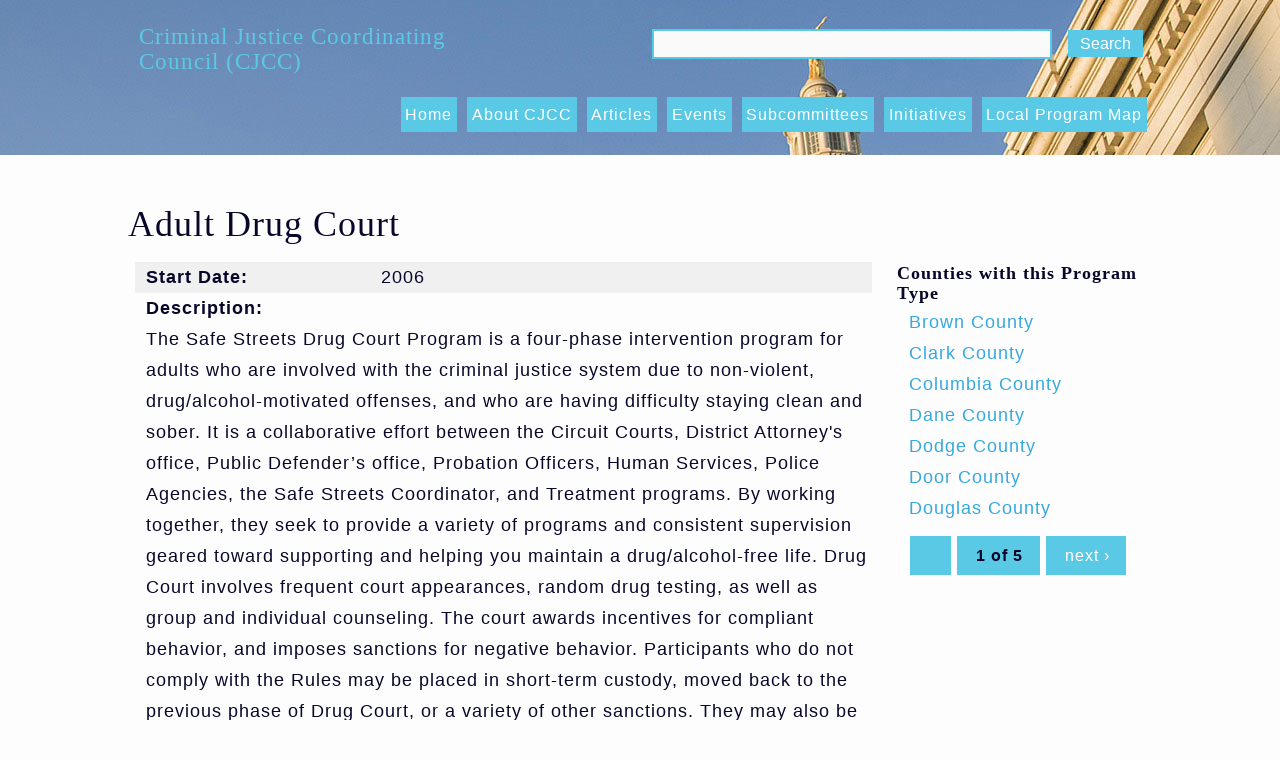

--- FILE ---
content_type: text/html; charset=utf-8
request_url: https://missingpersons.doj.wi.gov/county/winnebago-county/adult-drug-court
body_size: 6300
content:
<!DOCTYPE html>
<html lang="en" dir="ltr">
<head profile="http://www.w3.org/1999/xhtml/vocab">
  <meta http-equiv="Content-Type" content="text/html; charset=utf-8" />
<link rel="shortcut icon" href="https://cjcc.doj.wi.gov/sites/default/files/cjcc_favicon.png" type="image/png" />
<meta name="generator" content="Drupal 7 (https://www.drupal.org)" />
<script type="text/javascript" src="/ruxitagentjs_ICANVfqrux_10327251022105625.js" data-dtconfig="rid=RID_-1670189868|rpid=1838222973|domain=wi.gov|reportUrl=/rb_a5501bc4-57b7-4c6f-9eea-c2d026aedd19|app=6272ec72a7186d22|cuc=jh2knqrm|owasp=1|mel=100000|featureHash=ICANVfqrux|dpvc=1|lastModification=1765791420377|srsr=10000|tp=500,50,0|rdnt=1|uxrgce=1|srbbv=2|agentUri=/ruxitagentjs_ICANVfqrux_10327251022105625.js"></script><link rel="canonical" href="https://cjcc.doj.wi.gov/county/winnebago-county/adult-drug-court" />
<link rel="shortlink" href="https://cjcc.doj.wi.gov/node/683" />
  <title>Adult Drug Court | Criminal Justice Coordinating Council (CJCC)</title>
  <style type="text/css" media="all">
@import url("https://cjcc.doj.wi.gov/modules/system/system.base.css?t8wuvl");
@import url("https://cjcc.doj.wi.gov/modules/system/system.menus.css?t8wuvl");
@import url("https://cjcc.doj.wi.gov/modules/system/system.messages.css?t8wuvl");
@import url("https://cjcc.doj.wi.gov/modules/system/system.theme.css?t8wuvl");
</style>
<style type="text/css" media="all">
@import url("https://cjcc.doj.wi.gov/sites/all/modules/calendar/css/calendar_multiday.css?t8wuvl");
@import url("https://cjcc.doj.wi.gov/modules/comment/comment.css?t8wuvl");
@import url("https://cjcc.doj.wi.gov/modules/field/theme/field.css?t8wuvl");
@import url("https://cjcc.doj.wi.gov/modules/node/node.css?t8wuvl");
@import url("https://cjcc.doj.wi.gov/modules/search/search.css?t8wuvl");
@import url("https://cjcc.doj.wi.gov/modules/user/user.css?t8wuvl");
@import url("https://cjcc.doj.wi.gov/sites/all/modules/extlink/css/extlink.css?t8wuvl");
@import url("https://cjcc.doj.wi.gov/sites/all/modules/views/css/views.css?t8wuvl");
@import url("https://cjcc.doj.wi.gov/sites/all/modules/ckeditor/css/ckeditor.css?t8wuvl");
</style>
<style type="text/css" media="all">
@import url("https://cjcc.doj.wi.gov/sites/all/modules/ctools/css/ctools.css?t8wuvl");
@import url("https://cjcc.doj.wi.gov/sites/all/modules/panels/css/panels.css?t8wuvl");
@import url("https://cjcc.doj.wi.gov/sites/all/modules/panels/plugins/layouts/flexible/flexible.css?t8wuvl");
@import url("https://cjcc.doj.wi.gov/sites/all/modules/date/date_api/date.css?t8wuvl");
@import url("https://cjcc.doj.wi.gov/sites/all/modules/addressfield/addressfield.css?t8wuvl");
@import url("https://cjcc.doj.wi.gov/sites/default/files/ctools/css/1f34655558e9e6d2596f1555661eabcf.css?t8wuvl");
@import url("https://cjcc.doj.wi.gov/sites/all/modules/custom_dropdown_menu/theme/custom_dropdown_menu.css?t8wuvl");
</style>
<style type="text/css" media="all">
@import url("https://cjcc.doj.wi.gov/sites/all/themes/cjcc/css/style.css?t8wuvl");
@import url("https://cjcc.doj.wi.gov/sites/all/themes/cjcc/css/program.css?t8wuvl");
@import url("https://cjcc.doj.wi.gov/sites/all/themes/cjcc/css/county-map.css?t8wuvl");
@import url("https://cjcc.doj.wi.gov/sites/all/themes/cjcc/css/fonts.css?t8wuvl");
@import url("https://cjcc.doj.wi.gov/sites/all/themes/cjcc/css/font-awesome.min.css?t8wuvl");
</style>

<!--[if lte IE 8]>
<link type="text/css" rel="stylesheet" href="https://cjcc.doj.wi.gov/sites/all/themes/cjcc/css/ie8.css?t8wuvl" media="all" />
<![endif]-->

<!--[if lte IE 7]>
<link type="text/css" rel="stylesheet" href="https://cjcc.doj.wi.gov/sites/all/themes/cjcc/css/ie.css?t8wuvl" media="all" />
<![endif]-->

<!--[if IE 6]>
<link type="text/css" rel="stylesheet" href="https://cjcc.doj.wi.gov/sites/all/themes/cjcc/css/ie6.css?t8wuvl" media="all" />
<![endif]-->
  <script type="text/javascript" src="https://cjcc.doj.wi.gov/sites/all/modules/jquery_update/replace/jquery/1.10/jquery.min.js?v=1.10.2"></script>
<script type="text/javascript" src="https://cjcc.doj.wi.gov/misc/jquery-extend-3.4.0.js?v=1.10.2"></script>
<script type="text/javascript" src="https://cjcc.doj.wi.gov/misc/jquery-html-prefilter-3.5.0-backport.js?v=1.10.2"></script>
<script type="text/javascript" src="https://cjcc.doj.wi.gov/misc/jquery.once.js?v=1.2"></script>
<script type="text/javascript" src="https://cjcc.doj.wi.gov/misc/drupal.js?t8wuvl"></script>
<script type="text/javascript" src="https://cjcc.doj.wi.gov/sites/all/modules/entityreference/js/entityreference.js?t8wuvl"></script>
<script type="text/javascript" src="https://cjcc.doj.wi.gov/sites/all/modules/cjcc_custom/js/accordion_for_programs.js?t8wuvl"></script>
<script type="text/javascript" src="https://cjcc.doj.wi.gov/sites/all/modules/google_analytics/googleanalytics.js?t8wuvl"></script>
<script type="text/javascript" src="https://www.googletagmanager.com/gtag/js?id=G-VBL3VYYVGL"></script>
<script type="text/javascript">
<!--//--><![CDATA[//><!--
window.dataLayer = window.dataLayer || [];function gtag(){dataLayer.push(arguments)};gtag("js", new Date());gtag("set", "developer_id.dMDhkMT", true);gtag("config", "G-VBL3VYYVGL", {"groups":"default","anonymize_ip":true});
//--><!]]>
</script>
<script type="text/javascript" src="https://cjcc.doj.wi.gov/sites/all/modules/custom_dropdown_menu/theme/custom_dropdown_menu.js?t8wuvl"></script>
<script type="text/javascript" src="https://cjcc.doj.wi.gov/sites/all/modules/extlink/js/extlink.js?t8wuvl"></script>
<script type="text/javascript" src="https://cjcc.doj.wi.gov/sites/all/themes/cjcc/js/jquery-1.11.1.min.js?t8wuvl"></script>
<script type="text/javascript" src="https://cjcc.doj.wi.gov/sites/all/themes/cjcc/js/slideup.js?t8wuvl"></script>
<script type="text/javascript" src="https://cjcc.doj.wi.gov/sites/all/themes/cjcc/js/html5shiv.js?t8wuvl"></script>
<script type="text/javascript" src="https://cjcc.doj.wi.gov/sites/all/themes/cjcc/js/jquery.fittext.js?t8wuvl"></script>
<script type="text/javascript" src="https://cjcc.doj.wi.gov/sites/all/themes/cjcc/js/modernizr.custom.js?t8wuvl"></script>
<script type="text/javascript" src="https://cjcc.doj.wi.gov/sites/all/themes/cjcc/js/li-link.js?t8wuvl"></script>
<script type="text/javascript" src="https://cjcc.doj.wi.gov/sites/all/themes/cjcc/js/classie.js?t8wuvl"></script>
<script type="text/javascript" src="https://cjcc.doj.wi.gov/sites/all/themes/cjcc/js/navigation.js?t8wuvl"></script>
<script type="text/javascript">
<!--//--><![CDATA[//><!--
jQuery.extend(Drupal.settings, {"basePath":"\/","pathPrefix":"","setHasJsCookie":0,"ajaxPageState":{"theme":"cjcc","theme_token":"4ljyeAcUN1w-kIE0XtRN4UTa5-HaCb6wzuadgi4ucBk","js":{"sites\/all\/modules\/jquery_update\/replace\/jquery\/1.10\/jquery.min.js":1,"misc\/jquery-extend-3.4.0.js":1,"misc\/jquery-html-prefilter-3.5.0-backport.js":1,"misc\/jquery.once.js":1,"misc\/drupal.js":1,"sites\/all\/modules\/entityreference\/js\/entityreference.js":1,"sites\/all\/modules\/cjcc_custom\/js\/accordion_for_programs.js":1,"sites\/all\/modules\/google_analytics\/googleanalytics.js":1,"https:\/\/www.googletagmanager.com\/gtag\/js?id=G-VBL3VYYVGL":1,"0":1,"sites\/all\/modules\/custom_dropdown_menu\/theme\/custom_dropdown_menu.js":1,"sites\/all\/modules\/extlink\/js\/extlink.js":1,"sites\/all\/themes\/cjcc\/js\/jquery-1.11.1.min.js":1,"sites\/all\/themes\/cjcc\/js\/slideup.js":1,"sites\/all\/themes\/cjcc\/js\/html5shiv.js":1,"sites\/all\/themes\/cjcc\/js\/jquery.fittext.js":1,"sites\/all\/themes\/cjcc\/js\/modernizr.custom.js":1,"sites\/all\/themes\/cjcc\/js\/li-link.js":1,"sites\/all\/themes\/cjcc\/js\/classie.js":1,"sites\/all\/themes\/cjcc\/js\/navigation.js":1},"css":{"modules\/system\/system.base.css":1,"modules\/system\/system.menus.css":1,"modules\/system\/system.messages.css":1,"modules\/system\/system.theme.css":1,"sites\/all\/modules\/calendar\/css\/calendar_multiday.css":1,"modules\/comment\/comment.css":1,"modules\/field\/theme\/field.css":1,"modules\/node\/node.css":1,"modules\/search\/search.css":1,"modules\/user\/user.css":1,"sites\/all\/modules\/extlink\/css\/extlink.css":1,"sites\/all\/modules\/views\/css\/views.css":1,"sites\/all\/modules\/ckeditor\/css\/ckeditor.css":1,"sites\/all\/modules\/ctools\/css\/ctools.css":1,"sites\/all\/modules\/panels\/css\/panels.css":1,"sites\/all\/modules\/panels\/plugins\/layouts\/flexible\/flexible.css":1,"sites\/all\/modules\/date\/date_api\/date.css":1,"sites\/all\/modules\/addressfield\/addressfield.css":1,"public:\/\/ctools\/css\/1f34655558e9e6d2596f1555661eabcf.css":1,"sites\/all\/modules\/custom_dropdown_menu\/theme\/custom_dropdown_menu.css":1,"sites\/all\/themes\/cjcc\/css\/style.css":1,"sites\/all\/themes\/cjcc\/css\/program.css":1,"sites\/all\/themes\/cjcc\/css\/county-map.css":1,"sites\/all\/themes\/cjcc\/css\/fonts.css":1,"sites\/all\/themes\/cjcc\/css\/font-awesome.min.css":1,"sites\/all\/themes\/cjcc\/css\/ie8.css":1,"sites\/all\/themes\/cjcc\/css\/ie.css":1,"sites\/all\/themes\/cjcc\/css\/ie6.css":1}},"googleanalytics":{"account":["G-VBL3VYYVGL"],"trackOutbound":1,"trackMailto":1,"trackDownload":1,"trackDownloadExtensions":"7z|aac|arc|arj|asf|asx|avi|bin|csv|doc(x|m)?|dot(x|m)?|exe|flv|gif|gz|gzip|hqx|jar|jpe?g|js|mp(2|3|4|e?g)|mov(ie)?|msi|msp|pdf|phps|png|ppt(x|m)?|pot(x|m)?|pps(x|m)?|ppam|sld(x|m)?|thmx|qtm?|ra(m|r)?|sea|sit|tar|tgz|torrent|txt|wav|wma|wmv|wpd|xls(x|m|b)?|xlt(x|m)|xlam|xml|z|zip"},"urlIsAjaxTrusted":{"\/county\/winnebago-county\/adult-drug-court":true},"custom_dropdown_menu":{"menu-dashboard":"Dashboard","devel":"Development","features":"Features","main-menu":"Main menu","management":"Management","navigation":"Navigation","user-menu":"User menu"},"extlink":{"extTarget":"_blank","extClass":"ext","extLabel":"(link is external)","extImgClass":0,"extIconPlacement":"append","extSubdomains":1,"extExclude":"","extInclude":"","extCssExclude":"","extCssExplicit":"","extAlert":0,"extAlertText":"This link will take you to an external web site.","mailtoClass":"mailto","mailtoLabel":"(link sends e-mail)","extUseFontAwesome":false}});
//--><!]]>
</script>
  <meta name="viewport" content="width=device-width, initial-scale=1.0">
  <meta http-equiv="X-UA-Compatible" content="IE=Edge">
</head>
<body class="html not-front not-logged-in no-sidebars page-node page-node- page-node-683 node-type-program" >
  <div id="skip-link">
    <a href="#main-content" class="element-invisible element-focusable">Skip to main content</a>
  </div>
    <body>
<header class="clearfix">
	<div class="wrapper">
            <div id="name-and-slogan">
      
       

                    <h1 id="site-name">
              <a href="/" title="Home" rel="home"><span>Criminal Justice Coordinating Council (CJCC)</span></a>
            </h1>
        
        
      </div> <!--#name-and-slogan-->
    
    <nav id="cssmenu">  <div class="region region-top-menu">
    <div id="block-search-form" class="block block-search">

    
  <div class="content">
    <form action="/county/winnebago-county/adult-drug-court" method="post" id="search-block-form" accept-charset="UTF-8"><div><div class="container-inline">
      <h2 class="element-invisible">Search form</h2>
    <div class="form-item form-type-textfield form-item-search-block-form">
  <label class="element-invisible" for="edit-search-block-form--2">Search </label>
 <input title="Enter the terms you wish to search for." type="text" id="edit-search-block-form--2" name="search_block_form" value="" size="15" maxlength="128" class="form-text" />
</div>
<div class="form-actions form-wrapper" id="edit-actions"><input type="submit" id="edit-submit" name="op" value="Search" class="form-submit" /></div><input type="hidden" name="form_build_id" value="form-7l7sOaldKsZbryGZLbElK8bD7OAOZDXJ86bYNsD2438" />
<input type="hidden" name="form_id" value="search_block_form" />
</div>
</div></form>  </div>
</div>
<div id="block-custom-dropdown-menu-main-menu" class="block block-custom-dropdown-menu">

    
  <div class="content">
    <ul id="main-menu" class="main-menu responsive-menu links"><li id="menu-item-218" class="menu-item menu-item-primary first"><a href="/">Home</a></li>
<li id="menu-item-803" class="menu-item menu-item-primary"><a href="/subcommittee/about-cjcc-0">About CJCC</a></li>
<li id="menu-item-640" class="menu-item menu-item-primary"><a href="/articles" title="CJCC Article Archive">Articles</a></li>
<li id="menu-item-628" class="menu-item menu-item-primary"><a href="/events">Events</a></li>
<li id="menu-item-639" class="menu-item menu-parent menu-item-primary"><a href="/subcommittees" title="">Subcommittees</a><ul class="sub-menu tier-two"><li id="menu-item-1331" class="menu-item menu-item-secondary first"><a href="/subcommittee/dsoti-0">Data Sharing/Outcomes, Trends, and Indicators (OTIs) Subcommittee</a></li>
<li id="menu-item-1408" class="menu-item menu-item-secondary"><a href="/subcommittee/about-cjcc-1">Executive Subcommittee</a></li>
<li id="menu-item-1378" class="menu-item menu-item-secondary"><a href="/subcommittee/rei-0">Race Equity, Inclusion, and Access Subcommittee</a></li>
<li id="menu-item-1342" class="menu-item menu-item-secondary"><a href="/subcommittee/bci-0">Treatment Alternatives and Diversion Subcommittee</a></li>
<li id="menu-item-1321" class="menu-item menu-parent menu-item-secondary last"><a href="/subcommittee/ebdms-0">Evidence-Based Decision Making Subcommittee</a><ul class="sub-menu tier-three"><li id="menu-item-1348" class="menu-item menu-item-tertiary first last"><a href="/content/ebdm-phase-v" title="EBDM Phase V">EBDM Phase V</a></li>
</ul></li>
</ul></li>
<li id="menu-item-655" class="menu-item menu-parent menu-item-primary"><a href="/initiatives">Initiatives</a><ul class="sub-menu tier-two"><li id="menu-item-1327" class="menu-item menu-item-secondary first"><a href="/initiative/nicebdmi-phasev-0">National Institute of Corrections Evidence-Based Decision Making Initiative</a></li>
<li id="menu-item-1392" class="menu-item menu-item-secondary"><a href="/node/1262">State Crisis Intervention Program</a></li>
<li id="menu-item-1389" class="menu-item menu-item-secondary"><a href="/initiative/wisconsin-deflection-initiative-wdi-0">Wisconsin Deflection Initiative (WDI)</a></li>
<li id="menu-item-1329" class="menu-item menu-item-secondary"><a href="/initiative/tad-0">Treatment Alternatives and Diversion Program (TAD)</a></li>
<li id="menu-item-1330" class="menu-item menu-item-secondary last"><a href="/node/564">Wisconsin Treatment Court and Diversion Program Standards Training</a></li>
</ul></li>
<li id="menu-item-1229" class="menu-item menu-item-primary last"><a href="/local-program-map" title="Interactive County Map with program listings">Local Program Map </a></li>
</ul>  </div>
</div>
  </div>
</nav><!-- /navigation -->
    <!--<button id="showLeft" class="btn"><a href="#">MENU <i class="fa fa-bars"></i></a></button> -->
	    </div><!--.wrapper-->
</header> <!--header -->


<section id="mainc" class="clearfix">
	<div class="wrapper">
		<div></div>
        <a id="main-content"></a>
                    <h1 class="page-title">Adult Drug Court</h1>
                            <div class="tabs"></div>                          <div class="region region-content">
    <div id="block-system-main" class="block block-system">

    
  <div class="content">
    <div class="panel-flexible panels-flexible-13 clearfix" >
<div class="panel-flexible-inside panels-flexible-13-inside">
<div class="panels-flexible-column panels-flexible-column-13-main panels-flexible-column-first">
  <div class="inside panels-flexible-column-inside panels-flexible-column-13-main-inside panels-flexible-column-inside-first">
<div class="panels-flexible-region panels-flexible-region-13-center panels-flexible-region-first panels-flexible-region-last">
  <div class="inside panels-flexible-region-inside panels-flexible-region-13-center-inside panels-flexible-region-inside-first panels-flexible-region-inside-last">
<div class="panel-pane pane-node-content"  >
  
      
  
  <div class="pane-content">
    
<div id="node-683" class="node node-program node-full clearfix" about="/county/winnebago-county/adult-drug-court" typeof="sioc:Item foaf:Document">

    
           <div class="content">
        <div class="field field-name-field-start-date field-type-date field-label-inline clearfix"><div class="field-label">Start Date:&nbsp;</div><div class="field-items"><div class="field-item even"><span  property="dc:date" datatype="xsd:dateTime" content="2006-01-01T00:00:00-06:00" class="date-display-single">2006</span></div></div></div><div class="field field-name-field-description field-type-text-long field-label-inline clearfix"><div class="field-label">Description:&nbsp;</div><div class="field-items"><div class="field-item even">The Safe Streets Drug Court Program is a four-phase intervention program for adults who are involved with the criminal justice system due to non-violent, drug/alcohol-motivated offenses, and who are having difficulty staying clean and sober. It is a collaborative effort between the Circuit Courts, District Attorney&#039;s office, Public Defender’s office, Probation Officers, Human Services, Police Agencies, the Safe Streets Coordinator, and Treatment programs.  By working together, they seek to provide a variety of programs and consistent supervision geared toward supporting and helping you maintain a drug/alcohol-free life.   Drug Court involves frequent court appearances, random drug testing, as well as group and individual counseling. The court awards incentives for compliant behavior, and imposes sanctions for negative behavior. Participants who do not comply with the Rules may be placed in short-term custody, moved back to the previous phase of Drug Court, or a variety of other sanctions. They may also be terminated from Drug Court.  The Drug Court Team will assist participants to be sure they understand what is expected of them.</div></div></div><div class="field field-name-field-admissions field-type-list-text field-label-inline clearfix"><div class="field-label">Admission(s):&nbsp;</div><div class="field-items"><div class="field-item even">Post-plea/pre-adjudication or conviction</div><div class="field-item odd">Post-adjudication or conviction</div></div></div><div class="field field-name-field-program-contact field-type-field-collection field-label-inline clearfix"><div class="field-label">Contact:&nbsp;</div><div class="field-items"><div class="field-item even"><div  about="/field-collection/field-program-contact/196">
  <div class="content">
    <div class="field field-name-field-contact-name field-type-text field-label-inline clearfix"><div class="field-label">Name:&nbsp;</div><div class="field-items"><div class="field-item even">Jennifer Delfosse</div></div></div><div class="field field-name-field-job-title field-type-text field-label-inline clearfix"><div class="field-label">Job Title:&nbsp;</div><div class="field-items"><div class="field-item even">Drug Court Coordinator</div></div></div><div class="field field-name-field-email field-type-email field-label-inline clearfix"><div class="field-label">Email:&nbsp;</div><div class="field-items"><div class="field-item even"><a href="mailto:jdelfosse@winnebagocountywi.gov">jdelfosse@winnebagocountywi.gov</a></div></div></div><div class="field field-name-field-phone field-type-phone field-label-inline clearfix"><div class="field-label">Phone:&nbsp;</div><div class="field-items"><div class="field-item even">(920) 236-4728</div></div></div>  </div>
</div>
</div></div></div><div class="field field-name-field-address field-type-addressfield field-label-inline clearfix"><div class="field-label">Address:&nbsp;</div><div class="field-items"><div class="field-item even"><div class="addressfield-container-inline organisation-block"><span class="organisation-name">Winnebago County Human Services</span></div>
<div class="street-block"><div class="thoroughfare">220 Washington AVE</div></div>
<div class="addressfield-container-inline locality-block country-US"><span class="locality">Oshkosh</span>, <span class="state">WI</span> <span class="postal-code">54901</span></div>
</div></div></div><div class="field field-name-field-alternative-to-revocation- field-type-list-boolean field-label-above"><div class="field-label">Alternative to Revocation Admission:&nbsp;</div><div class="field-items"><div class="field-item even">Yes</div></div></div>       <div class="program-node-display-options">
                  </div>


   </div>

    
    
</div>

  </div>

  
  </div>
  </div>
</div>
  </div>
</div>
<div class="panels-flexible-column panels-flexible-column-13-1 panels-flexible-column-last ">
  <div class="inside panels-flexible-column-inside panels-flexible-column-13-1-inside panels-flexible-column-inside-last">
<div class="panels-flexible-region panels-flexible-region-13-county_with_program_type panels-flexible-region-first panels-flexible-region-last ">
  <div class="inside panels-flexible-region-inside panels-flexible-region-13-county_with_program_type-inside panels-flexible-region-inside-first panels-flexible-region-inside-last">
<div class="panel-pane pane-views pane-search-by-program"  >
  
        <h2 class="pane-title">
      Counties with this Program Type    </h2>
    
  
  <div class="pane-content">
    <div class="view view-search-by-program view-id-search_by_program view-display-id-default view-dom-id-f734b8d865961b2020b8bd3bbea07e9d">
        
  
  
      <div class="view-content">
        <div class="views-row views-row-1 views-row-odd views-row-first">
      
  <div class="views-field views-field-title">        <span class="field-content"><a href="/county/brown-county">Brown County</a></span>  </div>  </div>
  <div class="views-row views-row-2 views-row-even">
      
  <div class="views-field views-field-title">        <span class="field-content"><a href="/county/clark-county">Clark County</a></span>  </div>  </div>
  <div class="views-row views-row-3 views-row-odd">
      
  <div class="views-field views-field-title">        <span class="field-content"><a href="/county/columbia-county">Columbia County</a></span>  </div>  </div>
  <div class="views-row views-row-4 views-row-even">
      
  <div class="views-field views-field-title">        <span class="field-content"><a href="/county/dane-county">Dane County</a></span>  </div>  </div>
  <div class="views-row views-row-5 views-row-odd">
      
  <div class="views-field views-field-title">        <span class="field-content"><a href="/county/dodge-county">Dodge County</a></span>  </div>  </div>
  <div class="views-row views-row-6 views-row-even">
      
  <div class="views-field views-field-title">        <span class="field-content"><a href="/county/door-county">Door County</a></span>  </div>  </div>
  <div class="views-row views-row-7 views-row-odd views-row-last">
      
  <div class="views-field views-field-title">        <span class="field-content"><a href="/county/douglas-county">Douglas County</a></span>  </div>  </div>
    </div>
  
      <div class="item-list"><ul class="pager"><li class="pager-previous first">&nbsp;</li>
<li class="pager-current">1 of 5</li>
<li class="pager-next last"><a title="Go to next page" href="/county/winnebago-county/adult-drug-court?page=1">next ›</a></li>
</ul></div>  
  
  
  
  
</div>  </div>

  
  </div>
  </div>
</div>
  </div>
</div>
</div>
</div>
  </div>
</div>
  </div>
           
	</div> <!--.wrapper--> 
</section><!--#main content section-->

<footer class="clearfix">
    <div class="wrapper">
            
            
          
        </div> <!--.wrapper-->
</footer> <!--footer-->
<script>
    // Select all h3 tags within .pane-title
    $('h3.pane-title').each(function() {
      // Get text content, trim whitespace, and remove non-breaking spaces
      var content = $(this).text().trim().replace(/\u00a0/g, '');
      
      // If the heading is empty, delete it from the DOM
      if (content === '') {
        $(this).remove();
      }
    });</script>
  </body>
</html>

--- FILE ---
content_type: text/css
request_url: https://cjcc.doj.wi.gov/sites/all/themes/cjcc/css/style.css?t8wuvl
body_size: 25230
content:
@charset "utf-8";
/* CSS Document */

/*Theme: CJCC
Description: Wisconsin's Criminal Justice Coordinating Councils
Author: Brandon Biro
*/

/* RESETS - NORMALIZE */
/* ================== */

html, body, div, span, object, iframe,
h1, h2, h3, h4, h5, h6, p, blockquote, pre,
abbr, address, cite, code, del, dfn, em, img, ins, kbd, q, samp,
small, strong, sub, sup, var, b, i, dl, dt, dd, ol, ul, li,
fieldset, form, label, legend,
table, caption, tbody, tfoot, thead, tr, th, td,
article, aside, canvas, details, figcaption, figure,
footer, header, hgroup, menu, nav, section, summary,
time, mark, audio, video, canvas, progress {margin: 0; padding: 0; border: 0; vertical-align: baseline;}

html,body,div,span,object,iframe,h1,h2,h3,h4,h5,h6,p,blockquote,pre,a,abbr,address,cite,code,del,dfn,em,img,ins,q,small,strong,sub,sup,dl,dt,dd,ol,ul,li,fieldset,form,label,legend,table,caption,tbody,tfoot,thead,tr,th,td {border:0;margin:0;padding:0}

article,aside,details,figure,figure img,figcaption,hgroup,footer,header,main,menu,nav,section,summary,video,object{display:block}

/* 1. Correct `inline-block` display not defined in IE 8/9.
   2. Normalize vertical alignment of `progress` in Chrome, Firefox, and Opera. */
audio,canvas,progress,video {display: inline-block; /* 1 */ vertical-align: baseline; /* 2 */}

/* Prevent modern browsers from displaying `audio` without controls.
   Remove excess height in iOS 5 devices. */
audio:not([controls]) {display: none; height: 0;}

/* Address `[hidden]` styling not present in IE 8/9/10.
   Hide the `template` element in IE 8/9/11, Safari, and Firefox < 22 */
[hidden],template {display: none;}

/* TEXT LEVEL SEMANTICS */
/* ==================== */

/* Address styling not present in IE 8/9/10/11, Safari, and Chrome */
abbr[title] {border-bottom: 1px dotted;}

/* Address style set to `bolder` in Firefox 4+, Safari, and Chrome */
b, strong {font-weight: bold;}

/* Address styling not present in Safari and Chrome */
dfn {font-style: italic;}

/* Address styling not present in IE 8/9 */
mark {background: #ff0; color: #000;}

small {font-size:85%;}
sub, sup {font-size:75%; line-height: 0; position: relative; vertical-align: baseline;}
sup {top: -0.5em;}
sub {bottom: -0.25em;}

button, select {text-transform: none;}
button, input, optgroup, select, textarea {color:inherit; font:inherit; margin:0;}

figure {margin: 1em 40px; position:relative;}
figure img {width:100%;}
hr {-moz-box-sizing:content-box; box-sizing:content-box; height:0;}
pre {overflow:auto;}
/* Address odd `em`-unit font size rendering in all browsers */
code,kbd,pre,samp {font-family: monospace, monospace; font-size: 1em;}

/* FORMS */
/* ===== */

/* Known limitation: by default, Chrome and Safari on OS X allow very limited
   styling of `select`, unless a `border` property is set */

/* 1. Correct color not being inherited. Known issue: affects color of disabled elements.
   2. Correct font properties not being inherited.
   3. Address margins set differently in Firefox 4+, Safari, and Chrome */
button, input, optgroup, select, textarea {color: inherit; /* 1 */ font: inherit; /* 2 */ margin: 0; /* 3 */}

/* Address `overflow` set to `hidden` in IE 8/9/10/11 */
button {overflow: visible;}

/* Address inconsistent `text-transform` inheritance for `button` and `select`
   All other form control elements do not inherit `text-transform` values
   Correct `button` style inheritance in Firefox, IE 8/9/10/11, and Opera
   Correct `select` style inheritance in Firefox */
button, select {text-transform: none;}

/* 1. Avoid the WebKit bug in Android 4.0.* where (2) destroys native `audio` and `video` controls
   2. Correct inability to style clickable `input` types in iOS
   3. Improve usability and consistency of cursor style between image-type `input` and others */
button, html input[type="button"], /* 1 */ input[type="reset"], input[type="submit"] {-webkit-appearance: button; /* 2 */ cursor: pointer; /* 3 */}

/* Re-set default cursor for disabled elements */
button[disabled], html input[disabled] {cursor: default;}

/* Remove inner padding and border in Firefox 4+ */
button::-moz-focus-inner, input::-moz-focus-inner {border: 0; padding: 0;}

/* Address Firefox 4+ setting `line-height` on `input` using `!important` in the UA stylesheet */
input {line-height: normal;}

/* It's recommended that you don't attempt to style these elements. Firefox's implementation doesn't respect box-sizing, padding, or width.
   1. Address box sizing set to `content-box` in IE 8/9/10.
   2. Remove excess padding in IE 8/9/10 */
input[type="checkbox"], input[type="radio"] {box-sizing: border-box; /* 1 */ padding: 0; /* 2 */}

/* Fix the cursor style for Chrome's increment/decrement buttons. For certain `font-size` values of the `input`, it causes the cursor style of the decrement button to change from `default` to `text` */
input[type="number"]::-webkit-inner-spin-button, input[type="number"]::-webkit-outer-spin-button {height: auto;}

/* 1. Address `appearance` set to `searchfield` in Safari and Chrome
   2. Address `box-sizing` set to `border-box` in Safari and Chrome (include `-moz` to future-proof) */
input[type="search"] {-webkit-appearance: textfield; /* 1 */ -moz-box-sizing: content-box; -webkit-box-sizing: content-box; /* 2 */ box-sizing: content-box;}

/* Remove inner padding and search cancel button in Safari and Chrome on OS X.
   Safari (but not Chrome) clips the cancel button when the search input has padding (and `textfield` appearance) */
input[type="search"]::-webkit-search-cancel-button, input[type="search"]::-webkit-search-decoration {-webkit-appearance: none;}

/* Define consistent border, margin, and padding */
fieldset {border: 1px solid #C0C0C0; margin: 0 2px; padding: 0.35em 0.625em 0.75em;}

/* 1. Correct `color` not being inherited in IE 8/9/10/11
   2. Remove padding so people aren't caught out if they zero out fieldsets */
legend {border: 0; /* 1 */ padding: 0; /* 2 */}

/* Remove default vertical scrollbar in IE 8/9/10/11 */
textarea {overflow: auto;}

/* Don't inherit the `font-weight` (applied by a rule above).
   NOTE: the default cannot safely be changed in Chrome and Safari on OS X */
optgroup {font-weight: bold;}
textarea, text, textfield, input {background:#FAFAFA; border:solid 2px #5AC9E5; padding:.25em .75em; width:100%;}
select {background:#FAFAFA; border:solid 2px #1A91B4; padding:.175em .75em; width:100%;}
input:focus, textarea:focus, text:focus, textfield:focus, select:focus {background:#FFF; border:#08072A solid 2px; color:#35A8DF; outline:0;}
.resizable-textarea .grippie {background:#5AC9E5; border:0;}
label {font-family: 'robotmedium', sans-serif; font-weight:normal;}

.webform-container-inline.webform-component-textarea .form-textarea-wrapper {display:block;}

/* TABLES */
/* ====== */
/* Remove most spacing between table cells */
table {border-collapse: collapse; border-spacing: 0;}
td, th {padding: 0;}

/* COLORS */
/* ====== */

/* ORANGE:#E83A24		232,58,36 */
/* BURNED:#BE3926		190,57,38 */
/* WET SAND:#99796A		153,121,106 */
/* SKY BLUE:#35A8DF		53,168,223 */
/* BRIGHT BLUE:#5AC9E5	90,201,229 */
/* SLATE:#35505B		53,80,91 */
/* NAVY:#08072A */

/* SITE ELEMENTS */
/* ============= */

* {margin:0; padding:0;}
html {font-family:sans-serif; height:100%; -ms-text-size-adjust:100%; -webkit-text-size-adjust:100%;}
body {margin:0;}
a {color:#35A8DF; text-decoration:none; background-color: transparent; display:inline-block;}
a:hover, a:focus, a:active {color:#35505B; outline: 0;}
img {border:none;}
svg:not(:root) {overflow:hidden;}
ul {list-style-type:none;}
b, strong {font-family: 'robotmedium', sans-serif; font-weight:normal;}
i, em {font-family: 'robotlight_italic', sans-serif;}
b i, b em, strong i, strong em, i b, i strong, em b, em strong {font-family: 'robotmedium_italic', sans-serif; font-weight:normal;}
p {margin-bottom:.75em;}
ul, ol {padding:0 0 0 1.5em; margin:0 0 .75em; display:block; -webkit-margin-before: 1em; -webkit-margin-after: 1em; -webkit-margin-start: 0px; -webkit-margin-end: 0px; -webkit-padding-start: 40px;}
ul li, ol li {padding:.125em 0em .125em .25em;}
li {display:list-item; text-align:-webkit-match-parent;}
#mainc .content ul li:before {content:'\f192'; font-family:'FontAwesome'; font-size:.7em; padding:0 1em 0 0;}
/*#mainc .content ul, #mainc .content ol {text-indent:-1.25em;} */

/* UNIVERSAL STYLES */
/* ================ */

html, body {background:#FDFDFD; font-size:18px; font-family: 'robotlight', sans-serif; font-weight:normal; line-height:1.75em; color:#08072A; letter-spacing:1px; overflow-x:hidden;}
.wrapper {width:100%; max-width:90%; margin: 0 auto; position:relative; min-height:100%;}
.left {float:left;}
img.left {padding:.5em 1em .5em 0; display:block;}
.right {float:right;}
img.right {padding:.5em 0 .5em 1em; display:block;}
.center {display:block; margin:0 auto; position:relative;}
img, object, embed, figure {max-width:100%; border:none; margin-bottom:1em;}
img {height:auto;}
h1, h2, h3, h4, h5, h6 {font-family:'play_display_scbold', serif; font-weight:normal; line-height:1.125em; margin-bottom:.125em;}
h1 {font-size:2em;}
h2, h3 {font-size:1.75em;}
h4, h5, h6 {font-size:1.5em;}
blockquote {font-family:'play_displaybold_italic'; padding:.5em; font-size:1.375em; line-height:1.125em; z-index:2;}
blockquote:before, blockquote:after {content:'\0022'; padding:0; color:rgb(90,201,229); /* The Fallback */ color:rgba(90,201,229,.2); font-family: 'play_displaybold_italic', sans-serif; font-size:5em;}
blockquote:before {top:40%; position:absolute; left:-10px; z-index:1;}
blockquote:after {bottom:5%; right:45px; position:absolute; z-index:1;}
*, *:after, *::before {box-sizing:border-box; -moz-box-sizing:border-box; -webkit-box-sizing:border-box}
.clearfix:after {clear:both; content:""; display:block; font-size:0; height:0; visibility:hidden;}
* html .clearfix { zoom: 1; } /* IE6 */
*:first-child+html .clearfix { zoom: 1; } /* IE7 */
.btn, .form-submit {background:#5AC9E5; border:0; outline:0; font-size:.9em; padding:.25em .75em; width:auto;}
.btn a, .form-submit a { color:#FFF;}
.btn:hover, .btn:focus, .btn:hover a, .btn:focus a, .form-submit:hover, .form-submit:focus, .form-submit:hover a, .form-submit:focus a {background:#222323; color:#5AC9E5;}
.btn:active, .form-submit:active {border:0;}

::selection {background:#BE3926; color:#FFF;}
::-moz-selection {background:#BE39269; color:#FFF;}

/* GRID STYLES */
/* =========== */

.grid-1, .grid-2, .grid-3, .grid-4, .grid-5, .grid-6, .grid-7, .grid-8 {width:100%; margin:0 auto; padding:1%; disply:inline-block; vertical-align:top;}

/* HEADER */
/* ====== */

header {color:#FFF; padding:1em 0; height:auto; background:url(../css-images/capital-oblique.jpg) top center no-repeat;}
#logo {max-width:75px; position:relative; margin:0 auto;}
#logo img {margin:0;}
#name-and-slogan {}
#site-name {font-size:1.25em; margin-top:0; text-align:center;}
#site-name a {color:#5AC9E5;}
#site-name a:hover, #site-name a:focus {color:#FFF;}
#site-slogan {}


/* Search */
#search-form .form-wrapper{
   max-width:600px;
   margin:0 auto;
}

#search-form .form-type-textfield input{
    max-width:500px;
 }

#search-form .form-type-textfield label{
   display:none;
}

#block-search-form{
   float:right;
   margin-top:10px;
}

#block-search-form .content{
   width:500px;
}

#block-search-form .form-type-textfield input{
   width:400px;
   height: 30px;
   margin-right:10px;
}

.search-advanced .criterion{
    width:100%;
 }

.search-advanced .form-type-checkbox input{
   width:auto;
}

/*
#showLeft {margin-top:1em;}
/* css transitions for main nav to slide in/out on left */
/*
.menu-open {left: 0; -webkit-transition:all .4s; -moz-transition:all .4s; -ms-transition:all .4s; -o-transition:all .4s; transition:all .4s;}
.menu-closed {left: -100%; -webkit-transition:all .7s; -moz-transition:all .7s; -ms-transition:all .7s; -o-transition:all .7s; transition:all .7s;}
nav ul {list-style:none; text-align:left; margin:1em 0 0 0; padding:0;}
nav ul li, nav ul li.leaf {list-style-image:none; margin:0; display:block; padding:.5em 0; -webkit-transition:all .4s; -moz-transition:all .4s; -ms-transition:all .4s; -o-transition:all .4s; transition:all .4s; text-indent:0;}
nav a {color:#FFF; padding-left:1em;}
nav a:hover, nav a:focus, nav ul ul li:hover a, nav ul ul li:focus a {color:#08072A;}
nav ul li a:active {color:#35A8DF;}
nav li {cursor:pointer;}
nav ul ul li:hover, nav ul ul li:focus {background:#08072A; color:#FFF;}
nav ul ul li:hover a, nav ul ul li:focus a {color:#5AC9E5;}
nav ul ul li:hover a, nav ul ul li:focus a {color:#5AC9E5;}

nav ul ul {position:absolute; z-index:9999; width:100%; left:0;}
nav ul ul li {position:relative; background:#35505B;}
nav ul li ul {position:relative; list-style-image:none; list-style:none;}
nav ul li ul li {list-style-image:none; margin:0; list-style:none; display:block;}

/* CONTENT */
/* ======= */

#first-time {display:none;}
section {}
#mainc {clear:both; margin:1em auto; display:block; position:relative;}
.hideme {opacity:0;}



.view-vision-statement{
   height:100%;
   max-width:100%;
   margin: 0 auto;
   display:inline-block;
   border:thin solid #FFF;
   padding:.625em .375em;
   background:rgba(53,80,91,.5);
   text-align:center;
   font-family:'play_display_scbold',serif;
   font-size:1.125em;
}


/*
.tagline {font-family:'play_display_scbold', serif; margin:0 auto; position:relative; top:.25em; border:thin solid #FFF; padding:.625em .375em; text-align:center; clear:both; font-size:1.125em; background:rgb(53,80,91); /* The Fallback */ /*background:rgba(53,80,91,.5);}
.frontbox {border:2px solid #35A8DF; display:inline-block; position:relative; margin:.5em auto; vertical-align:top; padding:.5em .75em; width:100%;}

*/

.newsbox {border-bottom:solid thin #E5E5E5; float:left; margin-bottom:1em; padding-bottom:1em; width:100%;}

/* THIS STYLES ROWS IN VIEW PANES ON FRONTPAGE */
.panel-2col-stacked .panel-col-first, .panel-2col-stacked .panel-col-last {width:100%; float:left;}


/* TAGLINE FADE */
.fades {opacity:0; -webkit-animation:fadein; -webkit-animation-fill-mode:forwards; -webkit-animation-duration:2s; -moz-animation:fadein; -moz-animation-fill-mode:forwards; -moz-animation-duration:2s; -ms-animation:fadein; -ms-animation-fill-mode:forwards; -ms-animation-duration:2s; -o-animation:fadein; -o-animation-fill-mode:forwards; -o-animation-duration:2s; animation:fadein; animation-fill-mode:forwards; animation-duration:2s;}
.fades.one {-webkit-animation-delay: 2.5s; -moz-animation-delay: 2.5s; -ms-animation-delay: 2.5s; -o-animation-delay: 2.5s; animation-delay: 2.5s;}
.fades.two {-webkit-animation-delay: 1s; -moz-animation-delay: 1s; -ms-animation-delay: 1s; -o-animation-delay: 1s; animation-delay: 1s;}
.fades.three {-webkit-animation-delay: 4s; -moz-animation-delay: 4s; -ms-animation-delay: 4s; -o-animation-delay: 4s; animation-delay: 4s;}
.fades.four {-webkit-animation-delay: 6s; -moz-animation-delay: 6s; -ms-animation-delay: 6s; -o-animation-delay: 6s; animation-delay: 6s;}

/* PAGINATION UNIVERSAL */
.item-list .pager li {margin:0; padding:.25em 1em .25em .5em; display:inline-block; text-indent:0;}
#mainc .content ul.pager li:before {content:""; display:inline-block;}
[class^="pager-"] a {color:#FFF;}
[class^="pager-"]:hover, [class^="pager-"]:focus {background:#222323;}
[class^="pager-"] {background:#5AC9E5; border:0; outline:0; font-size:.9em;}
[class^="pager-"] a:hover, [class^="pager-"] a:focus, [class^="pager-"]:hover a, [class^="pager-"]:focus a {color:#5AC9E5;}
.pager-current:hover, .pager-current:focus {color:#E83A24;}

/* CALENDAR */
#mainc .content .date-nav-wrapper ul li:before {content:""; display:block;}
.view .date-nav-wrapper .date-prev {right:100px;}
.view .date-nav-wrapper .date-prev, .view .date-nav-wrapper .date-next {background:#5AC9E5; border-radius:0; border:0; outline:0; font-size:.9em; margin:0 .5em; width:auto;}
.view .date-nav-wrapper .date-prev {padding:.25em 1.25em .25em .75em;}
.view .date-nav-wrapper .date-next {padding:.25em .75em .25em 1.25em;}
.view .date-nav-wrapper .date-prev a, .view .date-nav-wrapper .date-next a { color:#FFF;}
.view .date-nav-wrapper .date-prev:hover, .view .date-nav-wrapper .date-prev:focus, .view .date-nav-wrapper .date-prev:hover a, .view .date-nav-wrapper .date-prev:focus a, .view .date-nav-wrapper .date-next:hover, .view .date-nav-wrapper .date-next:focus, .view .date-nav-wrapper .date-next:hover a, .view .date-nav-wrapper .date-next:focus a {background:#222323; color:#5AC9E5;}
.view .date-nav-wrapper .date-prev:active, .view .date-nav-wrapper .date-next:active {border:0;}
.calendar-calendar th.days {background:#35505B; border:2px solid #35A8DF; color:#FFF; font-family:'play_display_scbold', serif; font-weight:normal;}
.calendar-calendar div.calendar {font-size:.65em;}
.calendar-calendar .month-view .full td.single-day .calendar-empty, .calendar-calendar .month-view .full td.single-day.empty, .calendar-calendar .month-view .full td.date-box.empty {color:#35505B;}
.calendar-calendar td, .calendar-calendar td.empty {border:2px solid #35A8DF;}
.calendar-calendar td {color:#08072A; font-weight:normal;}
.calendar-calendar .month-view .full td.single-day div.monthview, .calendar-calendar .week-view .full td.single-day div.weekview, .calendar-calendar .day-view .full td.single-day div.dayview {background:#EEE; border-radius:0; color:; padding:0 .5em;}
.calendar-calendar .month-view .full td.multi-day, .calendar-calendar .week-view .full td.multi-day {border-radius:0;}
.calendar-calendar .month-view .full td.multi-day div.monthview, .calendar-calendar .week-view .full td.multi-day div.weekview, .calendar-calendar .day-view .full td.multi-day div.dayview {background:#E5E5E5; border-radius:0; padding:0 .25em 2.75em 0;}
.cutoff, .continues {display:none;}
.calendar-calendar .month-view .full tr td.single-day.today, .calendar-calendar .month-view .full td.date-box.today {border:0;}
.calendar-calendar .month-view .full tr td.today {color:#BE3926;}
.calendar-calendar .month-view .full tr td.today, .calendar-calendar .month-view .full tr.odd td.today, .calendar-calendar .month-view .full tr.even td.today, .calendar-calendar .month-view .full td.date-box.today, .calendar-calendar .month-view .full td.date-box.today , .calendar-calendar .month-view .full tr td.today, .calendar-calendar .month-view .full tr.odd td.today, .calendar-calendar .month-view .full tr.even td.today, .calendar-calendar .month-view .full td.date-box.today, .calendar-calendar .month-view .full tr td.today, .calendar-calendar .month-view .full td.date-box.today {border:0;}

/* DOCUMENT TYPES */
.file-icon {display:none;}
a[href$=".docx"]:before, a[href$=".doc"]:before, a[href$=".txt"]:before {content:'\f1c2'; font-family:'FontAwesome'; padding:0 .5em 0 0;}
a[href$=".pdf"]:before {content:'\f1c1'; font-family:'FontAwesome'; padding:0 .5em;}


@keyframes fadein {
    from { opacity: 0; } to { opacity: 1; }}

/* Firefox < 16 */
@-moz-keyframes fadein {
    from { opacity: 0; } to { opacity: 1; }}

/* Safari, Chrome and Opera > 12.1 */
@-webkit-keyframes fadein {
   from { opacity: 0; } to { opacity: 1; }}

/* Internet Explorer */
@-ms-keyframes fadein {
    from { opacity: 0; } to { opacity: 1; }}

/* Opera < 12.1 */
@-o-keyframes fadein {
    from { opacity: 0; } to { opacity: 1; }}

/* DATE FIELDS */
.cjcc-custom-date {display:block; font-family: 'play_display_scbold'; color:#BE3926;}
.cjcc-custom-day {float:left; font-size:2.5em;}
.cjcc-custom-month {float:left; font-size:1.375em; -webkit-transform: rotate(-90deg); -moz-transform: rotate(-90deg); -ms-transform: rotate(-90deg); -o-transform: rotate(-90deg); filter: progid:DXImageTransform.Microsoft.BasicImage(rotation=3); vertical-align:top; margin:10px 0 0 -12px;}
.cjcc-custom-year {clear:both; float:left; font-size:2.375em; padding-top:.25em;}

/* DASHBOARD */
/* ========= */

.pane-menu-menu-dashboard ul.menu li {list-style-image:none; list-style-type:none; padding:.125em .5em;}
.pane-menu-menu-dashboard ul.menu li:before {content:""; display:inline-block; margin-right:.5em;}
.view-contact-form-submissions .views-row {margin:0 auto; padding:.125em 1em; display:inline-block; clear:both; width:100%;}
.view-contact-form-submissions .views-row-even {background:#F0F0F0;}
.view-contact-form-submissions .views-row .views-field-value {float:left;}
.view-contact-form-submissions .views-row .views-field-delete-submission, .view-contact-form-submissions .views-row .views-field-view-submission {float:right; width:80px; text-align:center;}
.view-find-content .newsbox {margin:0 auto; padding:.125em 1em;}
/* .view-find-content .views-field-title {float:left;} */
.view-find-content .views-field-edit-node {float:right;}
.view-find-content .views-row-even {background:#F0F0F0;}

/* FOOTER */
/* ====== */

footer {background:#222323; color:#FFF; width:100%; bottom:0; clear:both; height:auto; padding:4em 0; margin-top:1em; position:relative; text-align:center;}
footer ul {padding:0;}
footer a:hover {color:#E83A24;}
footer h2 {}
.foot-box {display:inline-block; vertical-align:top; position:relative; margin:.5em auto; text-align:left;}

/* Subcommittees and Initiatives*/

.pane-initiative-sub-pages .field-content a,
.view-subcommittee-sub-pages .field-content a,
.view-initiative-sub-pages .field-content a,
.views-field-field-phases .field-content a,
.pane-node-field-phases .field-items a,
.node-subcommittee-phase .field-items a{
    padding:0.5em 0 0 0.5em;
    font-family: 'play_display_scbold', serif;

}

.pane-node-field-phases{
    margin-top:-1em;
}

.pane-initiative-sub-pages .views-row-last{
    margin-bottom:1em;
}

.page-title{
    margin-bottom:0.5em;
}

.node-subcommittee-phase .field-label{
    font-size: 1.5em;
    font-family: 'play_display_scbold', serif;
    font-weight: normal;
    line-height: 1.125em;
    margin-bottom: .125em;
}

.view-archive-link .view-footer a{
    font-weight:bold;
    font-family: 'play_display_scbold', serif;
}
html {
    overflow-x: hidden;
}
.node-type-cjcc-subcommittee h3.pane-title {
    display: none !important;
    visibility: hidden;
}

/* Subcommittees and Initiatives End*/


/* RESPONSIVE DESIGN MEDIA QUERIES */
/* =============================== */

/* 480PX - 1040PX */
@media all and (max-width:58em) {
}

/* 480PX - 699PX */
@media all and (min-width:26.666667em) {
    .wrapper {max-width:90%;}
    .grid-1, .grid-2, .grid-3, .grid-4, .grid-5, .grid-6, .grid-7 {width:49%;}

    #block-views-vision-statement-block {font-size:1.125em; top:.25em; max-width:100%;}
	.node-program a {
       word-break: break-word;
       overflow-wrap: anywhere;
   }
}

/* < 480PX */
@media all and (max-width:26.666667em) {
 #block-views-vision-statement-block {font-size:1.125em; top:.25em; max-width:100%;}
   #block-search-form .content{
      width:100%;
   }

   #block-search-form {
      width:100%;
   }

   #search-block-form {
       width:80%;
   }

   #block-search-form .form-type-textfield input{
       width:70%;
   }
   .node-program a, .node-type-cjcc-initiative a {
       word-break: break-word;
       overflow-wrap: anywhere;
   }
   .page-title {
       margin-bottom: 0.5em;
       word-break: break-word;
    }

}

@media all and (max-width:22em) {
    #block-search-form .form-type-textfield input{
        width:40%;
    }
}

@media all and (max-width:65em) {

    #block-search-form{
        clear:both;
    }
    #search-block-form{
        float:left;
    }
}


/* 700PX - 1043PX */
@media all and (min-width:38.888889em) {
.wrapper {max-width:90%;}
#name-and-slogan {float:left;}
#logo {float:left;}
#site-name {float:left; margin:.25em 0 0 .5em; text-align:left; max-width:80%;}
.panel-2col-stacked .panel-col-first, .panel-2col-stacked .panel-col-last {width:50%;}
.cjcc-custom-date {float:left; padding:0 .75em .25em 0; margin:.5em auto 0;}
.page-contact #mainc .wrapper, .page-user-login #mainc .wrapper {width:50%;}
.foot-box {width:40%;}


}

/* 1044PX - 1299PX */
@media all and (min-width:58em) {
    .front header {
        height: 400px;
    }

    /*nav {width:300px;} */
    .menu-closed {
        left: -100%
    }

    blockquote {
        font-size: 1.75em;
    }

    .grid-1 {
        width: 12.5%;
    }

    .grid-2 {
        width: 25%;
    }

    .grid-3 {
        width: 37.25%;
    }

    .grid-5 {
        width: 62.25%;
    }

    .grid-6 {
        width: 75%;
    }

    .grid-7 {
        width: 87.25%;
    }

    #block-views-vision-statement-block {
        font-size: 1.25em;
        position:absolute;
        top: 7.5em;
        max-width: 50%;
        margin:0 auto;
        left:0;
        right:0;
    }
}

/* 1350PX + */
@media all and (min-width:75em) {
.wrapper {max-width:80%;}
}



/* LUMINOSITY MEDIA QUERIES */
/* ======================== */

@media (luminosity:dim) {
html, body {background:#E9E9E9; color:#000;}
}

@media (luminosity:washed) {
html, body {background:#F9F9F9;}
}




--- FILE ---
content_type: text/css
request_url: https://cjcc.doj.wi.gov/sites/default/files/ctools/css/1f34655558e9e6d2596f1555661eabcf.css?t8wuvl
body_size: 1513
content:
.panels-flexible-13 .panels-flexible-region {
  padding: 0;
}

.panels-flexible-13 .panels-flexible-region-inside {
  padding-right: 0.5em;
  padding-left: 0.5em;
}

.panels-flexible-13 .panels-flexible-region-inside-first {
  padding-left: 0;
}

.panels-flexible-13 .panels-flexible-region-inside-last {
  padding-right: 0;
}

.panels-flexible-13 .panels-flexible-column {
  padding: 0;
}

.panels-flexible-13 .panels-flexible-column-inside {
  padding-right: 0.5em;
  padding-left: 0.5em;
}

.panels-flexible-13 .panels-flexible-column-inside-first {
  padding-left: 0;
}

.panels-flexible-13 .panels-flexible-column-inside-last {
  padding-right: 0;
}

.panels-flexible-13 .panels-flexible-row {
  padding: 0 0 0.5em 0;
  margin: 0;
}

.panels-flexible-13 .panels-flexible-row-last {
  padding-bottom: 0;
}

.panels-flexible-column-13-main {
  float: left;
  width: 74.2531%;
}

.panels-flexible-column-13-1 {
  float: left;
  width: 24.7469%;
}

.panels-flexible-13-inside {
  padding-right: 0px;
}

.panels-flexible-13 {
  width: auto;
}

.panels-flexible-region-13-center {
  float: left;
  width: 99.0000%;
}

.panels-flexible-row-13-main-row-inside {
  padding-right: 0px;
}

.panels-flexible-region-13-county_with_program_type {
  float: left;
  width: 99.0000%;
}

.panels-flexible-row-13-2-inside {
  padding-right: 0px;
}



--- FILE ---
content_type: text/css
request_url: https://cjcc.doj.wi.gov/sites/all/modules/custom_dropdown_menu/theme/custom_dropdown_menu.css?t8wuvl
body_size: 3500
content:
#block-custom-dropdown-menu-main-menu {
  float: right;
}

#block-custom-dropdown-menu-main-menu a{
  color:#fff;
  font-size:0.9em;
  padding-right:5px;
}

#block-custom-dropdown-menu-main-menu li{
  margin:5px;
}

#block-custom-dropdown-menu-main-menu ul.sub-menu{
  padding-left:0;
}

/**
* Menu toggle base styling
*/
.menu-toggle{
  display: block;
  cursor: pointer;
  height:36px;
}
.menu-toggle .lines {
  display: block;
  float: right;
  margin: 0;
  padding: 4px 3px;
  width: 36px;
  border-radius: 3px;
}
.menu-toggle .toggle-help {
  padding-left:10px;
  height:36px;
  line-height: 36px;
}
.menu-toggle .line {
  display: block;
  height: 2px;
  width: 26px;
  margin: 5px auto 5px auto;
  border-bottom: 2px solid #fff;
}
/**
 * Ensures in mobile our menus stack
 */
.responsive-menu {
  clear: both;
}
.responsive-menu,
.responsive-menu.links.inline {
  max-height: 0;
  overflow:hidden;
  }
  .responsive-menu.menu-toggled,
  .responsive-menu.links.inline.menu-toggled {
    max-height: none;
  }
.responsive-menu li,
.responsive-menu.inline li {
  position: relative;
  display: block;
}

  .menu-toggle {
    display: none;
  }
  .responsive-menu,
  .responsive-menu.links.inline {
    max-height: none;
    overflow: visible;
  }
  .responsive-menu li {
     display: block;
     float:left;
     background-color: #5AC9E5;
     border-bottom:solid thin #E5E5E5;
   }

.responsive-menu li:last-of-type, .responsive-menu li.menu-item-primary  {
  border-bottom:none;
}

  .responsive-menu.inline li {
    display: inline-block;
  }
  .responsive-menu .sub-menu {
    position: absolute;
    left:0;
    top:0;
    margin-top:0;
    z-index: 100;
    display:block;
    background-color: #5AC9E5;
    max-height: 0;
    overflow: hidden;
  }


  .responsive-menu .sub-menu li a{
    width:200px;
  }


  .responsive-menu ul{
    -webkit-margin-before: 0em;
    -webkit-margin-after: 1em;
    -webkit-margin-start: 0px;
    -webkit-margin-end: 0px;
    -webkit-padding-start: 0px;
  }


  /* Display does not animate, max-height does. Max-weight will not animate from 0 - none, so default 900px added.
      if your sub menu goes past 900px, well..uhh.. */
  .responsive-menu .sub-menu.active {
    max-height: none;
    overflow: visible;
    float:left;
  }

  .responsive-menu .sub-menu.active .tier-three{
    float:right;
    width:220px;
    margin-left:200px;
  }

  .responsive-menu ul.tier-two{
    position:absolute;
    top:2em;
  }


@media all and (max-width:65em) {
  .menu-toggle {
    display: block;
  }

  .responsive-menu{
    display:none;
  }

  #block-custom-dropdown-menu-main-menu {
    float: left;
    width:200px;
    display:block;
    background-color:#5AC9E5;
    margin-top:10px;
    margin-bottom:10px;
  }

  #block-custom-dropdown-menu-main-menu ul{
     position:absolute;
     width:200px;
     z-index:1;
     background-color:#5AC9E5;
    -webkit-margin-before: 1px;
    -webkit-margin-after: 1em;
    -webkit-margin-start: 0px;
    -webkit-margin-end: 0px;
    -webkit-padding-start: 0px;
  }

  #block-custom-dropdown-menu-main-menu .responsive-menu{
    padding-left:0;
  }

  #block-custom-dropdown-menu-main-menu li{
    margin:2px;
    margin-left:5px;
  }

  .responsive-menu li{
    width:190px;
   }

  .responsive-menu .sub-menu{
    display:none;
  }
}




--- FILE ---
content_type: text/css
request_url: https://cjcc.doj.wi.gov/sites/all/themes/cjcc/css/program.css?t8wuvl
body_size: 6646
content:
/* Vennela Kodali
 * 2/15/2016
 */

/* * Custom styling for displaying nodes of type "program" */

.field-items .node-program h2, .field-items .node-agency-information h2 {
    font-size:24px;
    margin:1em 0em 1em 0em;
    padding:0.4% 0 0.4% 4% ;
    font-weight:normal;
    background: url('../css-images/arrow-next.png')no-repeat left 0.5% center;
    background-size: 10px 16px;
}

.node-program h2.non-collapsed, .node-agency-information h2.non-collapsed{
    background:#35A8DF url('../css-images/arrow-asc.png')no-repeat left 0.5%;
    background-position: 0.4% 40%;
    padding:0.4% 0 0.4% 4% ;
    background-size: 20px 22px;
}

.node-program  .non-collapsed a, .node-agency-information  .non-collapsed a{
    color:black;
    font-weight:normal;
}

.node-program  .non-collapsed a:hover, .node-agency-information  .non-collapsed a:hover{
    color:white;
    font-weight:normal;
}

.node-program  .content .non-collapsed, .node-agency-information  .content .non-collapsed{
    border-bottom: 1px solid lightslategray;
}

.node-county .node-program  .content, .node-county .node-agency-information  .content {
    padding-left:4%;
}

.node-county .node-program .field-collection-item-field-program-contact .content, .node-county .node-agency-information .field-collection-item-field-program-contact .content {
    padding-left:0%;
}

.node-program .content, .node-agency-information .content{
     padding-left:1%;
 }

.node-program .content .field-items, .node-program .content .field-label, .node-agency-information .content .field-items, .node-agency-information .content .field-label{
    padding-left:1.5%;
}

.field-collection-item-field-program-contact .field-label{
    padding:0 !important;
}

.field-collection-item-field-program-contact .content {
    padding:0;
}

.node-program .content .field-label, .node-agency-information .content .field-label {
    width:30%;
    display: inline-table;
    margin-right:2%;
}

/* custom css to align field collection items similar to the rest of the node*/

.node-program .field-name-field-program-contact .field-items, .node-agency-information .field-name-field-agency-contact-information .field-items{
    width:68%;
}

.field-name-field-program-contact .field-items .field-item, .field-name-field-agency-contact-information .field-items .field-item{
    width:100%;
}

.node-program .content .entity-field-collection-item .field, .node-agency-information .content .entity-field-collection-item .field{
    background-color:transparent !important;
}

.node-program .entity-field-collection-item .content .field-label, .node-agency-information .entity-field-collection-item .content .field-label{
    width: 95px;
    max-width:100px;
    display: inline-table;
}


 .node-program .content .field-items,  .node-agency-information .content .field-items {
    display: inline-table;
}

.node-program .content .field:nth-of-type(odd), .node-agency-information .content .field:nth-of-type(odd) {
    background-color:#f0f0f0;
}

.node-program .content .program-node-display-options, .node-agency-information .content .program-node-display-options{
    font-size:0.7em;
}

/* css for Search Counties by Program panel pane on the program node page */

.pane-search-by-program .pane-title{
    padding:0.5% 0 0.5% 0% ;
    font-weight:bold;
    font-size:1em;
}

.pane-search-by-program .view-content .field-content {
    padding:1% 0 1% 0%;
}

.pane-content .view-search-by-program .view-content .item-list li{
    list-style-image: none;
    list-style-type: none;
}

.pane-content .view-search-by-program .view-content .item-list li::before{
    padding: 0 0.1em 0 0 !important;
}

.pane-content .view-search-by-program .view-content .item-list li .views-field{
    display:inline;
    padding:0 !important;
}

.pane-content .view-search-by-program .view-content .item-list li .views-field a{
    display: inherit;
}

.pane-content .view-search-by-program  .view-content{
    padding-left:5%;
    padding-bottom:5%;
}


/* Media Queries to display program node properly on tablet/mobile devices (screen size based - not device based)*/
@media all and (max-width:900px) {
    .field-items .node-program h2, .field-items .node-agency-information h2 {
        padding:0.4% 0 0.4% 8% ;
        font-weight:normal;
        background: url('../css-images/arrow-next.png')no-repeat left 1% center;
        background-size: 10px 16px;
    }

     .node-program h2.non-collapsed, .node-agency-information h2.non-collapsed{
        background:#35A8DF url('../css-images/arrow-asc.png')no-repeat left 1% center;

        padding:0.4% 0 0.4% 8% ;
        background-size: 20px 22px;
    }

    /* css to display panels columns below each other for small screens*/
    .node-type-program .panel-flexible .panels-flexible-column, .node-agency-information .panel-flexible .panels-flexible-column{
        width:100%;
        margin-bottom: 5%;
    }

    .node-type-program .panel-flexible .panels-flexible-column .panels-flexible-column-inside, .node-agency-information .panel-flexible .panels-flexible-column .panels-flexible-column-inside{
        padding:0;
    }

    .pane-search-by-program .pane-title{
        padding-left: 2%;
        padding-top:2%;
        border-top: 1px solid rgb(229, 229, 229);
    }

}

/* Media Queries for mobile only (screen size based - not device based)*/
@media all and (max-width:480px) {
    .node-type-program .panel-flexible .panels-flexible-column, .node-agency-information .panel-flexible .panels-flexible-column{
        margin-bottom: 15%;
    }

    .node-program .content .field-label,.node-program .content .field-item,
    .node-program .content  .field-items,
    .node-agency-information .content .field-label,.node-agency-information .content .field-item,
    .node-agency-information .content  .field-items{
        width:auto;
    }

    .field-items .node-program h2 {
        background-size: 8px 12px;
    }

    .non-collapsed{
        background-size: 16px 18px !important;
    }

    .pane-search-by-program .pane-title{
        border-top: 1px solid rgb(229, 229, 229);
    }

    .node-program .entity-field-collection-item .content .field-label,
    .node-program .content .field-items , .node-program .content .field-item ,
    .node-agency-information .entity-field-collection-item .content .field-label,
    .node-agency-information .content .field-items , .node-agency-information .content .field-item {
       width:auto;
       padding-left:1%;
    }
}

--- FILE ---
content_type: text/css
request_url: https://cjcc.doj.wi.gov/sites/all/themes/cjcc/css/county-map.css?t8wuvl
body_size: 2616
content:
/* Quint Jensen
 * 2/18/2016
 */

/* * Custom styling for county map views */

.glossary-block {
    padding-bottom: 15px;
    font-size: .8em;
}

.view-county-grouping {
    position:relative;
    z-index:1;
    -moz-column-count: 4;
    -moz-column-gap: 20px;
    -moz-column-width: 250px;
    -webkit-column-count: 4;
    -webkit-column-gap: 20px;
    -webkit-column-width: 250px;
    column-count: 4;
    column-gap: 20px;
    column-width: 250px; 
}

/* Custom css for "Search by Program" on the map page */
.Search-By-Program-map-page{
	 float:right !important;
    margin-top:10%;
    max-width:400px;
}

.panels-flexible-region .panels-flexible-region-11-search .panels-flexible-region-first{ 
    float:right;
    margin-top:10%;
    max-width:400px;
}

.pane-search-by-program-panel-pane-1 .pane-title{
    font-size:1.5em;
}

.pane-search-by-program-panel-pane-1 .pane-content .view-content .item-list li .views-field{
    padding-left:5%;
}

.pane-county-grouping-panel-pane-1 .pane-title, .pane-county-grouping-panel-pane-2 .pane-title{
    font-size:1.5em;
    padding-bottom:2%;
}

/*
    NOTE: If the map is edited, you must
    add a viewBox entry to the metadata manually
    viewBox (0 0 <max-x> <max-y) or it won't scale
    see http://stackoverflow.com/questions/19484707/how-can-i-make-an-svg-scale-with-its-parent-container
*/
p#cty-map {
    padding-left: 0px;
    width:100%;
}

@media (max-width: 900px) {
    p#cty-map {
        display: none;
    }

    .panels-flexible-region{
        width:100%;
    }

    .panels-flexible-region-11-search{
        float:right;
        border-bottom: 1px solid rgb(229, 229, 229);
        padding-bottom:10%;
        margin:5% 0 5% 0;
    }

    .pane-county-grouping-panel-pane-1 .pane-title{
        font-size:1.2em;
        padding-bottom:5%;
    }

    .pane-search-by-program-panel-pane-1 .pane-title, .pane-county-grouping-panel-pane-2 .pane-title{
        font-size:1.2em;
    }
	
	.Search-By-Program-map-page{
	 float:left !important;
    margin-top:10%;
    max-width:400px;
}
}
 
@media (max-width: 1100px) {
    .glossary-block {
        padding-left:10%;
    }

    .pane-search-by-program-panel-pane-1 .pane-title,
    .pane-county-grouping-panel-pane-2 .pane-title,
    .pane-county-grouping-panel-pane-1 .pane-title{
        font-size:1.2em;
    }


}

--- FILE ---
content_type: text/css
request_url: https://cjcc.doj.wi.gov/sites/all/themes/cjcc/css/fonts.css?t8wuvl
body_size: 4125
content:
@charset "utf-8";
/* CSS Document */

@font-face {
    font-family: 'robotmedium';
    src: url('../fonts/robot-medium-webfont.eot');
    src: url('../fonts/robot-medium-webfont.eot?#iefix') format('embedded-opentype'),
         url('../fonts/robot-medium-webfont.woff2') format('woff2'),
         url('../fonts/robot-medium-webfont.woff') format('woff'),
         url('../fonts/robot-medium-webfont.ttf') format('truetype'),
         url('../fonts/robot-medium-webfont.svg#robotmedium') format('svg');
    font-weight: normal;
    font-style: normal;}

@font-face {
    font-family: 'robotmedium_italic';
    src: url('../fonts/robot-mediumitalic-webfont.eot');
    src: url('../fonts/robot-mediumitalic-webfont.eot?#iefix') format('embedded-opentype'),
         url('../fonts/robot-mediumitalic-webfont.woff2') format('woff2'),
         url('../fonts/robot-mediumitalic-webfont.woff') format('woff'),
         url('../fonts/robot-mediumitalic-webfont.ttf') format('truetype'),
         url('../fonts/robot-mediumitalic-webfont.svg#robotmedium_italic') format('svg');
    font-weight: normal;
    font-style: normal;}

@font-face {
    font-family: 'robotlight';
    src: url('../fonts/robot-light-webfont.eot');
    src: url('../fonts/robot-light-webfont.eot?#iefix') format('embedded-opentype'),
         url('../fonts/robot-light-webfont.woff2') format('woff2'),
         url('../fonts/robot-light-webfont.woff') format('woff'),
         url('../fonts/robot-light-webfont.ttf') format('truetype'),
         url('../fonts/robot-light-webfont.svg#robotlight') format('svg');
    font-weight: normal;
    font-style: normal;}

@font-face {
    font-family: 'robotlight_italic';
    src: url('../fonts/robot-lightitalic-webfont.eot');
    src: url('../fonts/robot-lightitalic-webfont.eot?#iefix') format('embedded-opentype'),
         url('../fonts/robot-lightitalic-webfont.woff2') format('woff2'),
         url('../fonts/robot-lightitalic-webfont.woff') format('woff'),
         url('../fonts/robot-lightitalic-webfont.ttf') format('truetype'),
         url('../fonts/robot-lightitalic-webfont.svg#robotlight_italic') format('svg');
    font-weight: normal;
    font-style: normal;}
@font-face {
    font-family: 'play_display_scbold';
    src: url('../fonts/playdisplaysc-bold-webfont.eot');
    src: url('../fonts/playdisplaysc-bold-webfont.eot?#iefix') format('embedded-opentype'),
         url('../fonts/playdisplaysc-bold-webfont.woff2') format('woff2'),
         url('../fonts/playdisplaysc-bold-webfont.woff') format('woff'),
         url('../fonts/playdisplaysc-bold-webfont.ttf') format('truetype'),
         url('../fonts/playdisplaysc-bold-webfont.svg#play_display_scbold') format('svg');
    font-weight: normal;
    font-style: normal;}

@font-face {
    font-family: 'play_displaybold_italic';
    src: url('../fonts/playdisplay-bolditalic-webfont.eot');
    src: url('../fonts/playdisplay-bolditalic-webfont.eot?#iefix') format('embedded-opentype'),
         url('../fonts/playdisplay-bolditalic-webfont.woff2') format('woff2'),
         url('../fonts/playdisplay-bolditalic-webfont.woff') format('woff'),
         url('../fonts/playdisplay-bolditalic-webfont.ttf') format('truetype'),
         url('../fonts/playdisplay-bolditalic-webfont.svg#play_displaybold_italic') format('svg');
    font-weight: normal;
    font-style: normal;}

@font-face {
  font-family: 'FontAwesome';
  src: url('../fonts/fontawesome-webfont.eot?v=4.3.0');
  src: url('../fonts/fontawesome-webfont.eot?#iefix&v=4.3.0') format('embedded-opentype'), url('../fonts/fontawesome-webfont.woff2?v=4.3.0') format('woff2'), url('../fonts/fontawesome-webfont.woff?v=4.3.0') format('woff'), url('../fonts/fontawesome-webfont.ttf?v=4.3.0') format('truetype'), url('../fonts/fontawesome-webfont.svg?v=4.3.0#fontawesomeregular') format('svg');
  font-weight: normal;
  font-style: normal;}



--- FILE ---
content_type: text/plain; charset=utf-8
request_url: https://missingpersons.doj.wi.gov/rb_a5501bc4-57b7-4c6f-9eea-c2d026aedd19?type=js3&sn=v_4_srv_18_sn_0C21D60618686A901CC0B1AB804982F1_perc_100000_ol_0_mul_1_app-3A6272ec72a7186d22_1_app-3Af155089d27042160_1_rcs-3Acss_0&svrid=18&flavor=post&vi=TNSTBOBVIEVKCBGLRTRCIRHUAQFCURSR-0&modifiedSince=1765791420377&bp=3&app=6272ec72a7186d22&crc=1333431224&en=jh2knqrm&end=1
body_size: 117
content:
OK(OA)|name=ruxitagentjs|featureHash=ICANVfqrux|version=|buildNumber=10327251022105625|lastModification=1765791420377

--- FILE ---
content_type: application/javascript
request_url: https://cjcc.doj.wi.gov/sites/all/modules/cjcc_custom/js/accordion_for_programs.js?t8wuvl
body_size: 2084
content:
//accordion style slider effect for "programs" list in "county" node
(function($) {

    Drupal.behaviors.cjcc_custom = {
        attach: function (context, settings) {
            if($('.content').children('.node-county').length > 0 || $('.content').children('.node-tribe').length > 0 || $('.content').children('.node-agency-information').length > 0){
                $('.node-program .content .field').hide();
                $('.node-program .content .program-node-display-options').hide();
                $('.node-agency-information .content .field').hide();
                $('.node-agency-information .content .program-node-display-options').hide();
            }

            $('.node-program h2').click(function (event) {
                var target = $( event.target );
                if ( target.is( "a" ) ) {
                    window.location = href;
                }
                else {
                    $(this).toggleClass("non-collapsed");
                    var div_id = $(this).closest("div").attr("id");
                    $('#' + div_id + ' .content .field').slideToggle(300);
                    $('#' + div_id + ' .content .program-node-display-options').slideToggle(300);
                }
                return false;
            });
            $('.node-agency-information h2').click(function (event) {
                var target = $( event.target );
                if ( target.is( "a" ) ) {
                    window.location = href;
                }
                else {
                    $(this).toggleClass("non-collapsed");
                    var div_id = $(this).closest("div").attr("id");
                    $('#' + div_id + ' .content .field').slideToggle(300);
                    $('#' + div_id + ' .content .program-node-display-options').slideToggle(300);
                }
                return false;
            });
        }
    };

}(jQuery));

--- FILE ---
content_type: application/javascript
request_url: https://cjcc.doj.wi.gov/sites/all/themes/cjcc/js/li-link.js?t8wuvl
body_size: 488
content:
// JavaScript Document
(function($) {
	$(document).ready(function(){
	 $(".nav li, .btn, .pager li, .date-nav-wrapper ul li").click(function(){  
	   //get the url from href attribute and launch the url  
	   window.location=$("a", this).attr("href");
	   return false;  
	 }); 
	});
}) (jQuery );



--- FILE ---
content_type: application/javascript
request_url: https://cjcc.doj.wi.gov/sites/all/themes/cjcc/js/slideup.js?t8wuvl
body_size: 799
content:
// JavaScript Document

$(document).ready(function() {

    /* Every time the window is scrolled ... */
    $(window).scroll( function(){

    /* Check the location of each desired element */
    $('.hideme').each( function(i){

        var bottom_of_object = $(this).position().top + $(this).outerHeight();
        var bottom_of_window = $(window).scrollTop() + $(window).height();

        /* If the object is completely visible in the window, fade it it */
        if( bottom_of_window > bottom_of_object ){

            $(this).animate({'opacity':'1'},1000);

        }

    }); 

    });

});